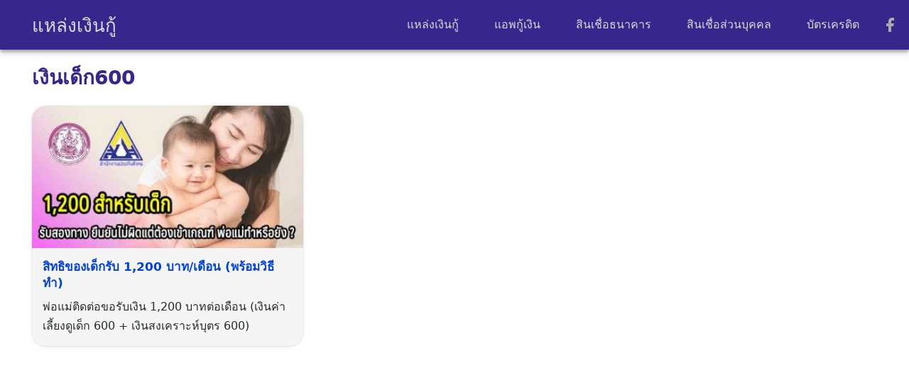

--- FILE ---
content_type: text/html; charset=UTF-8
request_url: https://zuffel.com/tag/ngerndek600bath/
body_size: 8112
content:
<!DOCTYPE html><html lang="th" prefix="og: https://ogp.me/ns#"><head><meta charset="UTF-8"><meta name="viewport" content="width=device-width, initial-scale=1"><style>*{box-sizing:border-box}dl,ol,ul{margin-top:0;margin-bottom:1rem}b,strong{font-weight:bolder}figure{margin:0 0 1rem}img{vertical-align:middle;max-width:100%;height:auto}body{margin:0;font-family:system-ui,Roboto,Helvetica,Arial,sans-serif;font-size:16px;font-weight:400;line-height:1.7;color:#242d2e;background-color:#fff;text-rendering:optimizeSpeed}h1,h2,h3{padding:0;margin:0 0 .75rem;line-height:1.4;font-weight:700}h1{font-size:24px;color:#37268c}h2{font-size:1.4em;color:#000}h3{font-size:1.1em}a{color:#0043d0;text-decoration:none}._heading,.btn,.button,.menu,blockquote,button,nav{font-weight:500}p{padding:0;margin:0 0 1em}dl,ol,ul{margin-top:0;margin-bottom:1em}ol ol,ol ul,ul ol,ul ul{margin-bottom:0}main>article>header h1{padding:10px 0;margin:0}ol{padding-left:2.4em;text-indent:0;margin:0 0 1.5em}ul{padding-left:1.5em;text-indent:0;margin:0 0 1.5em}main{margin-bottom:55px}blockquote{font-size:1.2em;font-weight:600;background:#f5f5f5;padding:20px 10px 20px 10px;border-left:7px solid orange;border-radius:20px 3px;margin:30px 0;box-shadow:0 3px 7px 0 rgb(81 78 36 / 30%)}blockquote ol:last-child,blockquote p:last-child,blockquote ul:last-child{margin-bottom:0}blockquote cite{font-size:.8em}.table thead th,.wp-block-table table thead th{background-color:#eee;color:#242d2e}.table td,.table th,.wp-block-table table td,.wp-block-table table th{padding:6px 10px}.s-container .p a{border-bottom:1px solid #000;padding-bottom:5px}.s-container{margin-right:auto;margin-left:auto;padding-right:10px;padding-left:10px;width:100%}.s-grid{display:grid;grid-gap:14px;margin-bottom:14px;grid-template-columns:minmax(0,1fr);width:100%}.s-grid.-m2{grid-template-columns:repeat(2,minmax(0,1fr))}.s-grid.-m3{grid-template-columns:repeat(3,minmax(0,1fr))}.s-grid::after,.s-grid::before{display:none}.s-grid .s-grid{margin-bottom:0}.alignfull{margin-left:-14px;margin-right:-14px;max-width:100vw;width:100vw}p.has-drop-cap:not(:focus):first-letter{font-size:5.4em;line-height:.9}.aligncenter,img.centered{display:block;margin-left:auto;margin-right:auto}.wp-caption{margin-bottom:1.5em;max-width:100%}.wp-caption img[class*=wp-image-]{display:block;margin:0 auto}.wp-caption-text{text-align:center;font-size:15px}.wp-caption .wp-caption-text{margin:.6em 0}.byline,.updated{display:none}.gallery,body.home .gallery{margin:0 -10px 1.5em}.gallery:after{display:table;content:"";clear:both}.gallery-item{float:left;text-align:center;vertical-align:top;width:100%;margin:0;padding:10px}.gallery-columns-2 .gallery-item{width:50%}.gallery-columns-3 .gallery-item{width:33.3333%}.gallery-columns-2 .gallery-item:nth-child(2n+1),.gallery-columns-3 .gallery-item:nth-child(3n+1),.gallery-columns-4 .gallery-item:nth-child(4n+1),.gallery-columns-5 .gallery-item:nth-child(5n+1),.gallery-columns-6 .gallery-item:nth-child(6n+1),.gallery-columns-7 .gallery-item:nth-child(7n+1),.gallery-columns-8 .gallery-item:nth-child(8n+1),.gallery-columns-9 .gallery-item:nth-child(9n+1){clear:left}.gallery-caption{display:block}.breadcrumb{margin:5px auto;font-size:14px}.site-header{z-index:1;position:relative;left:0;right:0;top:0;min-height:50px;background:#37268c;box-shadow:0 4px 5px 0 #00000024,0 5px 10px 0 #0000001f,0 2px 4px 0 #00000033}.site-header a{color:#d9d9d9}.site-header-space{min-height:0}.s{display:flex;padding:15px 0;font-style:italic;justify-content:center;font-size:15px;opacity:.8}.s p{margin:0 10px}.s a{color:#242d2e}.site-branding{position:absolute;left:50%;top:50%;transform:translate(-50%,-50%);display:flex;align-items:center}.site-title{font-size:22px}.site-toggle{position:absolute;top:25%;left:20px;color:#ababab}.site-toggle-f{position:absolute;top:25%;right:20px;color:#ababab}.overlay{height:0%;width:100%;position:fixed;z-index:1;top:0;left:0;background-color:#fff;overflow-y:hidden;transition:.5s}.overlayspan{font-size:28px;cursor:pointer;color:#ababab}.overlay-content{position:relative;top:20%;width:100%;text-align:center;margin-top:30px}.overlay a{padding:8px;text-decoration:none;font-size:36px;display:block;transition:.3s;color:#37268c}.overlay a:focus,.overlay a:hover{color:#f1f1f1}.overlay .closebtn{position:absolute;top:-30px;left:4px;font-size:60px}.entry-author{margin:10px 0;text-align:left;display:flex;align-items:center;background:#f9f9f9;border:1px solid #d8d8d8}.entry-author .pic{margin:8px;min-width:100px;padding:5px}.entry-author .pic img{border-radius:100%;width:80px;height:80px;object-fit:contain}.entry-author .desc{font-size:.875em;margin:7px 0}.entry-author .info{padding:10px 0}.entry-author .name{font-size:1.125em;margin-bottom:0}.entry-author.-head .entry-title{margin-bottom:5px}.banner{padding:30px 0 10px;z-index:1;position:relative;min-height:300px}.site-main.-hide-title h1.entry-title,.site-main.-hide-title h1.page-title{display:none}.content-item{position:relative}.content-item .pic{line-height:0;overflow:hidden}.content-item .pic img{width:100%}.content-item .entry-title{margin-bottom:0;font-size:17px;font-weight:700}.content-item .entry-meta{margin-bottom:0;text-align:center}.content-item .cat a{background:#673ab7;color:#fff;font-size:.875em;padding:3px 6px;border-radius:3px}.content-item .cat a:hover{background:#0000f1}.content-item .catt{background:#751b7d;color:#fff;font-size:.875em;padding:4px 10px;border-radius:25px;position:absolute;display:inline-block;margin-top:-40px;margin-left:-22px}.content-item .entry-footer,.content-item .tags-links{display:none}.content-item .entry-summary p{margin-top:8px;margin-bottom:0}.hide-summary .content-item .entry-summary{display:none}.content-item:hover .pic img{opacity:.6}.content-item.-card{box-shadow:0 0 0 1px rgba(0,0,0,.04),0 2px 4px 0 rgba(0,0,0,.08);border-radius:20px;padding:15px;background:#f5f5f5;padding-bottom:15px}.content-item.-card .pic{margin:-15px -15px 15px;border-radius:20px 20px 0 0}.content-item.-card .pic img{border-radius:20px 20px 0 0}.entry-meta{margin:8px 0;white-space:nowrap;overflow-x:auto}.entry-meta a{padding:5px 10px;margin:4px;border-radius:20px 20%;display:inline-block;font-size:14px;background:#f5f5f5;color:#535353}.entry-meta a:hover{opacity:.8}.content-table-date{width:140px}body.category .content-item .cat-links,body.tag .content-item .tags-links{display:none}.content-pagination{clear:both;margin-bottom:22px;text-align:center;overflow:auto;white-space:nowrap}.content-pagination a,.content-pagination span{display:inline-block;text-align:center;min-width:35px;height:42px;border-radius:10px;margin:0 1px;padding:14px 15px;line-height:14px}.content-pagination a{color:#f5f5f5;border:1px solid #666;background:#37268c}.content-pagination a:focus,.content-pagination a:hover{opacity:.8}.content-pagination a:active{color:#242d2e;border-color:#242d2e}.content-pagination i{vertical-align:-1px}.content-pagination .current{color:#666;border:2px solid #8c8c8c}.single-area>.content-area{max-width:750px;margin:0 auto;padding-left:0;padding-right:0}.single-area .entry-meta{text-align:left}.error-404{text-align:center;padding:10px 0}.archive-description{padding:5px;display:inline-block;position:relative;margin:0 -10px 10px -10px;background-color:#f5f5f5}.archive-description p{font-size:medium;margin:-5px 0 0 0;padding:12px}#google_esf{display:none!important}#more{display:none}._desktop{display:none}body.headbar-m .site-branding,body.headbar-m .site-member,body.headbar-m .site-toggle{display:none}#aside{min-height:320px;min-width:350px;text-align:center;margin:0;padding:10px 0;clear:both;will-change:transform}.bar{position:fixed;z-index:2;bottom:0;border-radius:20px 20px 0 0;padding:0;right:0;left:0;box-shadow:0 -4px 5px 0 #00000024,0 -1px 10px 0 #0000001f,0 -2px 4px -1px #00000033;background:#37268c}.bar ul{display:flex;margin:5px 0 0 0;width:100%;text-align:center;padding-inline-start:0}.bar ul li{width:25%;list-style:none}.bar a{color:#f5f5f5;border-bottom:none}.bar a>span{display:block;font-size:11px;margin-top:-7px}@media (min-width:992px){body.headbar-d.site-branding{display:none}._desktop{display:block}.bar,.overlayspan{display:none}h1{font-size:28px}.site-header{min-height:70px;line-height:1;position:fixed}main{margin-top:80px}.site-header>.s-container{position:relative;min-height:70px;display:flex;flex-wrap:wrap;align-items:stretch}.site-header a:hover{opacity:.6}.site-header-space{min-height:0}.site-branding{position:relative;top:auto;left:auto;transform:none}.site-title{font-size:26px;margin:0;line-height:1;padding-top:2px}.site-nav-d{margin-left:auto}.site-nav-d ul{display:flex;height:100%;vertical-align:middle}.site-nav-d li{height:100%;list-style:none;display:flex;align-items:center}.site-nav-d li a{padding:0 25px}.site-nav-d li:hover{border-bottom:2px solid red}.site-toggle{display:none}.site-toggle-f{margin:5px -40px}.entry-authorr{margin:40px}.s-space{margin-bottom:22px}#aside{min-height:280px;margin:20px 0;text-align:center;clear:both}.s-sec{padding-top:44px;padding-bottom:44px}.s-title{margin-bottom:22px;padding:20px 0}.s-modal-login{max-height:400px}._mobile{display:none!important}.text-center .-toleft{text-align:left}.text-center .-toright{text-align:right}.s-container{max-width:1210px}.s-title{margin-bottom:22px}.s-grid{grid-gap:22px;margin-bottom:22px;margin-top:10px}.s-grid.-d2{grid-template-columns:repeat(2,minmax(0,1fr))}.s-grid.-d3{grid-template-columns:repeat(3,minmax(0,1fr))}.s-modal-login{max-height:400px}._mobile{display:none!important}.entry-meta{white-space:normal}blockquote{margin:50px 100px;padding:30px}}</style><link rel="preconnect" href="https://googleads.g.doubleclick.net"><link rel="preconnect" href="https://pagead2.googlesyndication.com"><link rel="dns-prefetch" href="https://adservice.google.com"><link rel="dns-prefetch" href="https://adservice.google.co.th"><link rel="dns-prefetch" href="https://partner.googleadservices.com"><link rel="dns-prefetch" href="https://www.googletagservices.com"><link rel="dns-prefetch" href="https://tpc.googlesyndication.com"><link rel="dns-prefetch" href="https://fonts.googleapis.com"><link rel="dns-prefetch" href="https://www.gstatic.com"><link rel="dns-prefetch" href="https://www.google.com"><link rel="dns-prefetch" href="https://www.googletagmanager.com"><link rel="dns-prefetch" href="https://fonts.gstatic.com"><link rel="dns-prefetch" href="https://cm.g.doubleclick.net"><title>เงินเด็ก600 Archives</title>
<meta name="robots" content="follow, index, max-snippet:-1, max-video-preview:-1, max-image-preview:large"/>
<link rel="canonical" href="https://zuffel.com/tag/ngerndek600bath/" />
<meta property="og:locale" content="th_TH" />
<meta property="og:type" content="article" />
<meta property="og:title" content="เงินเด็ก600 Archives" />
<meta property="og:url" content="https://zuffel.com/tag/ngerndek600bath/" />
<meta property="og:site_name" content="สวัสดิการแห่งรัฐ" />
<meta property="article:publisher" content="https://www.facebook.com/RuayBoon/" />
<meta name="twitter:card" content="summary_large_image" />
<meta name="twitter:title" content="เงินเด็ก600 Archives" />
<meta name="twitter:label1" content="เรื่อง" />
<meta name="twitter:data1" content="1" />
<script type="application/ld+json" class="rank-math-schema-pro">{"@context":"https://schema.org","@graph":[{"@type":"Organization","@id":"https://zuffel.com/#organization","name":"Zuffel","sameAs":["https://www.facebook.com/RuayBoon/"]},{"@type":"WebSite","@id":"https://zuffel.com/#website","url":"https://zuffel.com","name":"\u0e2a\u0e27\u0e31\u0e2a\u0e14\u0e34\u0e01\u0e32\u0e23\u0e41\u0e2b\u0e48\u0e07\u0e23\u0e31\u0e10","publisher":{"@id":"https://zuffel.com/#organization"},"inLanguage":"th","potentialAction":{"@type":"SearchAction","target":"https://zuffel.com/?s={search_term_string}","query-input":"required name=search_term_string"}},{"@type":"BreadcrumbList","@id":"https://zuffel.com/tag/ngerndek600bath/#breadcrumb","itemListElement":[{"@type":"ListItem","position":"1","item":{"@id":"https://zuffel.com","name":"\u0e2b\u0e19\u0e49\u0e32\u0e41\u0e23\u0e01"}},{"@type":"ListItem","position":"2","item":{"@id":"https://zuffel.com/tag/ngerndek600bath/","name":"\u0e40\u0e07\u0e34\u0e19\u0e40\u0e14\u0e47\u0e01600"}}]},{"@type":"CollectionPage","@id":"https://zuffel.com/tag/ngerndek600bath/#webpage","url":"https://zuffel.com/tag/ngerndek600bath/","name":"\u0e40\u0e07\u0e34\u0e19\u0e40\u0e14\u0e47\u0e01600 Archives","isPartOf":{"@id":"https://zuffel.com/#website"},"inLanguage":"th","breadcrumb":{"@id":"https://zuffel.com/tag/ngerndek600bath/#breadcrumb"}}]}</script>
<style id='wp-img-auto-sizes-contain-inline-css' type='text/css'>
img:is([sizes=auto i],[sizes^="auto," i]){contain-intrinsic-size:3000px 1500px}
/*# sourceURL=wp-img-auto-sizes-contain-inline-css */
</style>
<link rel="stylesheet"href="https://zuffel.com/wp-content/plugins/litespeed-cache/assets/css/litespeed-dummy.css" media="all">

<meta name="msapplication-TileColor" content="#37268c"><meta name="theme-color" content="#37268c"><meta property="fb:pages" content="119495209842670"><meta name="facebook-domain-verification" content="f5fea6jdhyz13izi3hu2njiz6glbsf"><meta name="google-site-verification" content="emJl8YzcLGY6n5rQAgui5dhdHq8babUM-NhoD7hRY8E"><meta name="msvalidate.01" content="B994A008C71A66DEDE535452A6B8D68A"><script>function openNav() {document.getElementById("myNav").style.height = "100%";}function closeNav() {document.getElementById("myNav").style.height = "0%";}</script><script async src="https://www.googletagmanager.com/gtag/js?id=G-KH5FBCSPRL"></script><script>window.dataLayer = window.dataLayer || [];function gtag(){dataLayer.push(arguments);}gtag('js', new Date());gtag('config', 'G-KH5FBCSPRL');</script><style id='global-styles-inline-css' type='text/css'>
:root{--wp--preset--aspect-ratio--square: 1;--wp--preset--aspect-ratio--4-3: 4/3;--wp--preset--aspect-ratio--3-4: 3/4;--wp--preset--aspect-ratio--3-2: 3/2;--wp--preset--aspect-ratio--2-3: 2/3;--wp--preset--aspect-ratio--16-9: 16/9;--wp--preset--aspect-ratio--9-16: 9/16;--wp--preset--color--black: #000000;--wp--preset--color--cyan-bluish-gray: #abb8c3;--wp--preset--color--white: #ffffff;--wp--preset--color--pale-pink: #f78da7;--wp--preset--color--vivid-red: #cf2e2e;--wp--preset--color--luminous-vivid-orange: #ff6900;--wp--preset--color--luminous-vivid-amber: #fcb900;--wp--preset--color--light-green-cyan: #7bdcb5;--wp--preset--color--vivid-green-cyan: #00d084;--wp--preset--color--pale-cyan-blue: #8ed1fc;--wp--preset--color--vivid-cyan-blue: #0693e3;--wp--preset--color--vivid-purple: #9b51e0;--wp--preset--gradient--vivid-cyan-blue-to-vivid-purple: linear-gradient(135deg,rgb(6,147,227) 0%,rgb(155,81,224) 100%);--wp--preset--gradient--light-green-cyan-to-vivid-green-cyan: linear-gradient(135deg,rgb(122,220,180) 0%,rgb(0,208,130) 100%);--wp--preset--gradient--luminous-vivid-amber-to-luminous-vivid-orange: linear-gradient(135deg,rgb(252,185,0) 0%,rgb(255,105,0) 100%);--wp--preset--gradient--luminous-vivid-orange-to-vivid-red: linear-gradient(135deg,rgb(255,105,0) 0%,rgb(207,46,46) 100%);--wp--preset--gradient--very-light-gray-to-cyan-bluish-gray: linear-gradient(135deg,rgb(238,238,238) 0%,rgb(169,184,195) 100%);--wp--preset--gradient--cool-to-warm-spectrum: linear-gradient(135deg,rgb(74,234,220) 0%,rgb(151,120,209) 20%,rgb(207,42,186) 40%,rgb(238,44,130) 60%,rgb(251,105,98) 80%,rgb(254,248,76) 100%);--wp--preset--gradient--blush-light-purple: linear-gradient(135deg,rgb(255,206,236) 0%,rgb(152,150,240) 100%);--wp--preset--gradient--blush-bordeaux: linear-gradient(135deg,rgb(254,205,165) 0%,rgb(254,45,45) 50%,rgb(107,0,62) 100%);--wp--preset--gradient--luminous-dusk: linear-gradient(135deg,rgb(255,203,112) 0%,rgb(199,81,192) 50%,rgb(65,88,208) 100%);--wp--preset--gradient--pale-ocean: linear-gradient(135deg,rgb(255,245,203) 0%,rgb(182,227,212) 50%,rgb(51,167,181) 100%);--wp--preset--gradient--electric-grass: linear-gradient(135deg,rgb(202,248,128) 0%,rgb(113,206,126) 100%);--wp--preset--gradient--midnight: linear-gradient(135deg,rgb(2,3,129) 0%,rgb(40,116,252) 100%);--wp--preset--font-size--small: 13px;--wp--preset--font-size--medium: 20px;--wp--preset--font-size--large: 36px;--wp--preset--font-size--x-large: 42px;--wp--preset--spacing--20: 0.44rem;--wp--preset--spacing--30: 0.67rem;--wp--preset--spacing--40: 1rem;--wp--preset--spacing--50: 1.5rem;--wp--preset--spacing--60: 2.25rem;--wp--preset--spacing--70: 3.38rem;--wp--preset--spacing--80: 5.06rem;--wp--preset--shadow--natural: 6px 6px 9px rgba(0, 0, 0, 0.2);--wp--preset--shadow--deep: 12px 12px 50px rgba(0, 0, 0, 0.4);--wp--preset--shadow--sharp: 6px 6px 0px rgba(0, 0, 0, 0.2);--wp--preset--shadow--outlined: 6px 6px 0px -3px rgb(255, 255, 255), 6px 6px rgb(0, 0, 0);--wp--preset--shadow--crisp: 6px 6px 0px rgb(0, 0, 0);}:where(.is-layout-flex){gap: 0.5em;}:where(.is-layout-grid){gap: 0.5em;}body .is-layout-flex{display: flex;}.is-layout-flex{flex-wrap: wrap;align-items: center;}.is-layout-flex > :is(*, div){margin: 0;}body .is-layout-grid{display: grid;}.is-layout-grid > :is(*, div){margin: 0;}:where(.wp-block-columns.is-layout-flex){gap: 2em;}:where(.wp-block-columns.is-layout-grid){gap: 2em;}:where(.wp-block-post-template.is-layout-flex){gap: 1.25em;}:where(.wp-block-post-template.is-layout-grid){gap: 1.25em;}.has-black-color{color: var(--wp--preset--color--black) !important;}.has-cyan-bluish-gray-color{color: var(--wp--preset--color--cyan-bluish-gray) !important;}.has-white-color{color: var(--wp--preset--color--white) !important;}.has-pale-pink-color{color: var(--wp--preset--color--pale-pink) !important;}.has-vivid-red-color{color: var(--wp--preset--color--vivid-red) !important;}.has-luminous-vivid-orange-color{color: var(--wp--preset--color--luminous-vivid-orange) !important;}.has-luminous-vivid-amber-color{color: var(--wp--preset--color--luminous-vivid-amber) !important;}.has-light-green-cyan-color{color: var(--wp--preset--color--light-green-cyan) !important;}.has-vivid-green-cyan-color{color: var(--wp--preset--color--vivid-green-cyan) !important;}.has-pale-cyan-blue-color{color: var(--wp--preset--color--pale-cyan-blue) !important;}.has-vivid-cyan-blue-color{color: var(--wp--preset--color--vivid-cyan-blue) !important;}.has-vivid-purple-color{color: var(--wp--preset--color--vivid-purple) !important;}.has-black-background-color{background-color: var(--wp--preset--color--black) !important;}.has-cyan-bluish-gray-background-color{background-color: var(--wp--preset--color--cyan-bluish-gray) !important;}.has-white-background-color{background-color: var(--wp--preset--color--white) !important;}.has-pale-pink-background-color{background-color: var(--wp--preset--color--pale-pink) !important;}.has-vivid-red-background-color{background-color: var(--wp--preset--color--vivid-red) !important;}.has-luminous-vivid-orange-background-color{background-color: var(--wp--preset--color--luminous-vivid-orange) !important;}.has-luminous-vivid-amber-background-color{background-color: var(--wp--preset--color--luminous-vivid-amber) !important;}.has-light-green-cyan-background-color{background-color: var(--wp--preset--color--light-green-cyan) !important;}.has-vivid-green-cyan-background-color{background-color: var(--wp--preset--color--vivid-green-cyan) !important;}.has-pale-cyan-blue-background-color{background-color: var(--wp--preset--color--pale-cyan-blue) !important;}.has-vivid-cyan-blue-background-color{background-color: var(--wp--preset--color--vivid-cyan-blue) !important;}.has-vivid-purple-background-color{background-color: var(--wp--preset--color--vivid-purple) !important;}.has-black-border-color{border-color: var(--wp--preset--color--black) !important;}.has-cyan-bluish-gray-border-color{border-color: var(--wp--preset--color--cyan-bluish-gray) !important;}.has-white-border-color{border-color: var(--wp--preset--color--white) !important;}.has-pale-pink-border-color{border-color: var(--wp--preset--color--pale-pink) !important;}.has-vivid-red-border-color{border-color: var(--wp--preset--color--vivid-red) !important;}.has-luminous-vivid-orange-border-color{border-color: var(--wp--preset--color--luminous-vivid-orange) !important;}.has-luminous-vivid-amber-border-color{border-color: var(--wp--preset--color--luminous-vivid-amber) !important;}.has-light-green-cyan-border-color{border-color: var(--wp--preset--color--light-green-cyan) !important;}.has-vivid-green-cyan-border-color{border-color: var(--wp--preset--color--vivid-green-cyan) !important;}.has-pale-cyan-blue-border-color{border-color: var(--wp--preset--color--pale-cyan-blue) !important;}.has-vivid-cyan-blue-border-color{border-color: var(--wp--preset--color--vivid-cyan-blue) !important;}.has-vivid-purple-border-color{border-color: var(--wp--preset--color--vivid-purple) !important;}.has-vivid-cyan-blue-to-vivid-purple-gradient-background{background: var(--wp--preset--gradient--vivid-cyan-blue-to-vivid-purple) !important;}.has-light-green-cyan-to-vivid-green-cyan-gradient-background{background: var(--wp--preset--gradient--light-green-cyan-to-vivid-green-cyan) !important;}.has-luminous-vivid-amber-to-luminous-vivid-orange-gradient-background{background: var(--wp--preset--gradient--luminous-vivid-amber-to-luminous-vivid-orange) !important;}.has-luminous-vivid-orange-to-vivid-red-gradient-background{background: var(--wp--preset--gradient--luminous-vivid-orange-to-vivid-red) !important;}.has-very-light-gray-to-cyan-bluish-gray-gradient-background{background: var(--wp--preset--gradient--very-light-gray-to-cyan-bluish-gray) !important;}.has-cool-to-warm-spectrum-gradient-background{background: var(--wp--preset--gradient--cool-to-warm-spectrum) !important;}.has-blush-light-purple-gradient-background{background: var(--wp--preset--gradient--blush-light-purple) !important;}.has-blush-bordeaux-gradient-background{background: var(--wp--preset--gradient--blush-bordeaux) !important;}.has-luminous-dusk-gradient-background{background: var(--wp--preset--gradient--luminous-dusk) !important;}.has-pale-ocean-gradient-background{background: var(--wp--preset--gradient--pale-ocean) !important;}.has-electric-grass-gradient-background{background: var(--wp--preset--gradient--electric-grass) !important;}.has-midnight-gradient-background{background: var(--wp--preset--gradient--midnight) !important;}.has-small-font-size{font-size: var(--wp--preset--font-size--small) !important;}.has-medium-font-size{font-size: var(--wp--preset--font-size--medium) !important;}.has-large-font-size{font-size: var(--wp--preset--font-size--large) !important;}.has-x-large-font-size{font-size: var(--wp--preset--font-size--x-large) !important;}
/*# sourceURL=global-styles-inline-css */
</style>
</head><body><header class="site-header"><div class="s-container"><div class="site-branding"><div class="site-title"><a href="/" title="มองหาแหล่งเงินกู้ถูกกฎหมาย แหล่งเงินกู้นอกระบบรวมถึงแหล่งเงินทุน" rel="bookmark" aria-label="แหล่งเงินกู้">แหล่งเงินกู้</a></div></div><nav id="myNav" class="overlay"><span class="closebtn" onclick="closeNav()">&times;</span><div class="overlay-content"><a href="https://zuffel.com/category/loan/">สินเชื่อ</a><a href="https://zuffel.com/category/kuuyearm/">แหล่งเงินกู้</a><a href="https://zuffel.com/category/app-loan/">แอพกู้เงิน</a><a href="https://zuffel.com/category/credit-card/">บัตรเครดิต</a></div></nav><span class="overlayspan" onclick="openNav()">&#9776;</span><a class="site-toggle-f" href="https://www.facebook.com/RuayBoon/" title="ติดตามอ่านข่าวใหม่ๆ" aria-label="เฟสบุ๊ค รวยบุญ เว็บไซต์รวมเรื่องการเงิน สินเชื่อ การลงทุน ธุรกิจ" rel="nofollow noopener noreferrer" target="_blank"><svg  aria-hidden="true" width="24" height="24" viewBox="0 0 24 24" fill="#ababab"><path d="M18 2h-3a5 5 0 0 0-5 5v3H7v4h3v8h4v-8h3l1-4h-4V7a1 1 0 0 1 1-1h3z"></path></svg></a><nav  class="site-nav-d _desktop"><ul><li><a href="https://zuffel.com/category/kuuyearm/" rel="bookmark" title="รวมแหล่งเงินกู้ ปล่อยกู้รายเดือน แหล่งกู้เงินได้เงินเร็ว" >แหล่งเงินกู้</a></li><li><a href="https://zuffel.com/category/app-loan/" rel="bookmark" title="รวมแอพกู้เงิน ยืมเงินผ่านแอพได้มีให้โหลดทั้ง ios และ android app loan money">แอพกู้เงิน</a></li><li><a href="https://zuffel.com/category/loan/" rel="bookmark" title="รวมสินเชื่อธนาคาร ปล่อยกู้ง่ายผ่านสาขา และ แอพธนาคาร สินเชื่อธนาคารออมสิน ธกส กรุงไทย ไทยพาณิชย์">สินเชื่อธนาคาร</a></li>	<li><a href="https://zuffel.com/category/personal-loan/" rel="bookmark" title="ข้อมูลสินเชื่อส่วนบุคคลจากทุกสถาบันการเงิน">สินเชื่อส่วนบุคคล</a></li><li><a href="https://zuffel.com/category/credit-card/" rel="bookmark" title="สินเชื่อบัตรเครดิต บัตรเดบิต มีทุกธนาคาร เป็นสินเชื่อบัตรเครดิตที่ออกโดยธนาคารของไทย">บัตรเครดิต</a></li></ul></nav></div></header><nav class="bar"><ul><li><a href="https://zuffel.com/category/loan/" title="รวมบทความเกี่ยวกับสินเชื่อแหล่งเงินกู้ สินเชื่อธนาคาร สินเชื่อส่วนบุคคล สินเชื่อนาโน" rel="bookmark"><svg width="20" height="20" viewBox="0 0 24 24" fill="none" stroke="currentColor" stroke-width="2" aria-hidden="true"><line x1="12" y1="1" x2="12" y2="23"></line><path d="M17 5H9.5a3.5 3.5 0 0 0 0 7h5a3.5 3.5 0 0 1 0 7H6"></path></svg><span>สินเชื่อ</span></a></li><li><a href="https://zuffel.com/category/kuuyearm/" title="รวมแหล่งเงินกู้ แอพกู้เงิน แอปเงินกู้" rel="bookmark"><svg width="20" height="20" viewBox="0 0 24 24" stroke="currentColor" stroke-width="2" stroke-linecap="round" stroke-linejoin="round" fill="none" aria-hidden="true"><path d="M14 9V5a3 3 0 0 0-3-3l-4 9v11h11.28a2 2 0 0 0 2-1.7l1.38-9a2 2 0 0 0-2-2.3zM7 22H4a2 2 0 0 1-2-2v-7a2 2 0 0 1 2-2h3"></path></svg><span>แหล่งเงินกู้</span></a></li><li><a href="https://zuffel.com/category/personal-loan/" title="รวมสินเชื่อส่วนบุคคล personal loan สินเชื่อบุคคลดอกบี้ยไม่แพง" rel="bookmark"><svg width="20" height="20" viewBox="0 0 24 24" fill="none" stroke="currentColor" stroke-width="2" aria-hidden="true"><path d="M20.84 4.61a5.5 5.5 0 0 0-7.78 0L12 5.67l-1.06-1.06a5.5 5.5 0 0 0-7.78 7.78l1.06 1.06L12 21.23l7.78-7.78 1.06-1.06a5.5 5.5 0 0 0 0-7.78z"></path></svg><span>สินเชื่อส่วนบุคคล</span></a></li><li><a href="https://zuffel.com/category/credit-card/" title="ข้อมูลบัตรเครดิต สินเชื่อบัตรเครดิต credit card" rel="bookmark"><svg width="20" height="20" viewBox="0 0 24 24" fill="none" stroke-width="2" stroke="currentColor" aria-hidden="true"><rect x="1" y="4" width="22" height="16" rx="2" ry="2"></rect><line x1="1" y1="10" x2="23" y2="10"></line></svg><span>บัตรเครดิต</span></a></li></ul></nav><main><article class="s-container">
<header><h1>เงินเด็ก600</h1></header>


            
            <section class="page-header">
                            </section>

            <section class="s-grid -m1 -d3"><article id="post-3082" class="content-item -card 3082">
    <div class="pic">
        <a href="https://zuffel.com/sitdek/" title="สิทธิของเด็กรับ 1,200 บาท/เดือน (พร้อมวิธีทำ)" rel="bookmark" aria-label="สิทธิของเด็กรับ 1,200 บาท/เดือน (พร้อมวิธีทำ)">
            <img width="350" height="184" src="https://zuffel.com/wp-content/uploads/2020/07/rab2tang-350x184.jpg" class="attachment-post-thumbnail size-post-thumbnail wp-post-image" alt="เงินสงเคราะบุตรและเงินอุดหนุนเด็กแรกเกิด" decoding="async" fetchpriority="high" srcset="https://zuffel.com/wp-content/uploads/2020/07/rab2tang-350x184.jpg 350w, https://zuffel.com/wp-content/uploads/2020/07/rab2tang-300x158.jpg 300w, https://zuffel.com/wp-content/uploads/2020/07/rab2tang-768x403.jpg 768w, https://zuffel.com/wp-content/uploads/2020/07/rab2tang.jpg 750w" sizes="(max-width: 350px) 100vw, 350px" title="เงินสงเคราะบุตรและเงินอุดหนุนเด็กแรกเกิด">        </a>
    </div>
    <div class="info">
        <header class="entry-header">

                        <h2 class="entry-title"><a href="https://zuffel.com/sitdek/" rel="bookmark">สิทธิของเด็กรับ 1,200 บาท/เดือน (พร้อมวิธีทำ)</a></h2>        </header>

        <div class="entry-summary">
            <p>พ่อแม่ติดต่อขอรับเงิน 1,200 บาทต่อเดือน (เงินค่าเลี้ยงดูเด็ก 600 + เงินสงเคราะห์บุตร 600)</p>
        </div>
    </div>
    
</article></section><div class="content-pagination"></div>
            

    
</article></main><script type="speculationrules">
{"prefetch":[{"source":"document","where":{"and":[{"href_matches":"/*"},{"not":{"href_matches":["/wp-*.php","/wp-admin/*","/wp-content/uploads/*","/wp-content/*","/wp-content/plugins/*","/wp-content/themes/teen/*","/*\\?(.+)"]}},{"not":{"selector_matches":"a[rel~=\"nofollow\"]"}},{"not":{"selector_matches":".no-prefetch, .no-prefetch a"}}]},"eagerness":"conservative"}]}
</script>
<script>function stopPrntScr(){var e=document.createElement("input");e.setAttribute("value","."),e.setAttribute("width","0"),e.style.height="0px",e.style.width="0px",e.style.border="0px",document.body.appendChild(e),e.select(),document.execCommand("copy"),e.remove(e)}function AccessClipboardData(){try{window.clipboardData.setData("text","Access   Restricted")}catch(e){}}function disableselect(e){return!1}function reEnable(){return!0}setInterval("AccessClipboardData()",300),document.onkeydown=function(e){return 123!=e.keyCode&&((!e.ctrlKey||!e.shiftKey||e.keyCode!="I".charCodeAt(0))&&((!e.ctrlKey||!e.shiftKey||e.keyCode!="J".charCodeAt(0))&&((!e.ctrlKey||e.keyCode!="U".charCodeAt(0))&&((!e.ctrlKey||!e.shiftKey||e.keyCode!="C".charCodeAt(0))&&void 0))))},document.addEventListener("contextmenu",e=>e.preventDefault()),document.addEventListener("keyup",function(e){44==(e.keyCode||e.which)&&stopPrntScr()}),document.onselectstart=new Function("return false"),window.sidebar&&(document.onmousedown=disableselect,document.onclick=reEnable);</script></body></html>